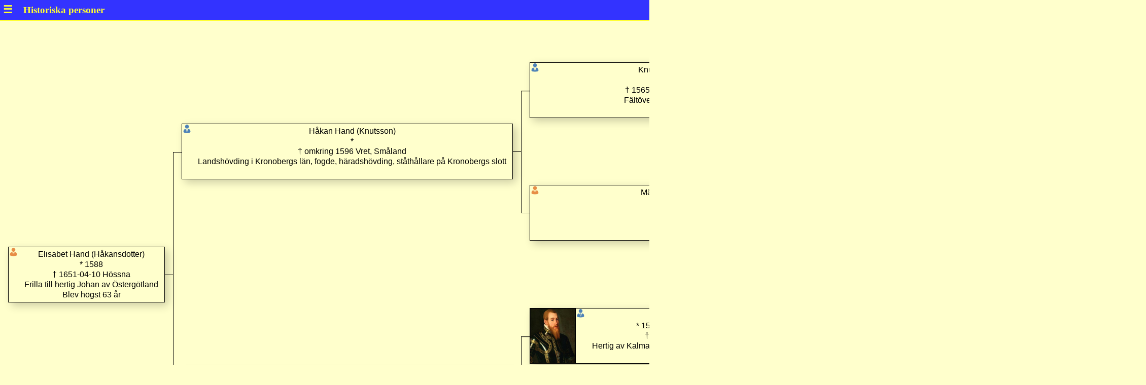

--- FILE ---
content_type: text/html
request_url: http://historiska-personer.nu/min-s/ad9544c67.html
body_size: 2000
content:
<!DOCTYPE html>
<html lang="sv-se">
<head>
<meta charset="UTF-8"/>
<meta name="generator" content="MinSläkt 4.6"/>
<meta name="author" content="Christer Engstrand"/>
<meta name="viewport" content="width=device-width, initial-scale=1"/>
<link rel="icon" href="icon_logo.png"/>
<link rel="stylesheet" href="style.css"/>
<style>
div.box {height: 6.75em}
div.last_box {height: 6.75em}
div.box img {height: 6.75em}
div.last_box img {height: 6.75em}
div.continuation {line-height: 6.75em}
</style>
<script src="script.js"></script>
<title>Antavla för Elisabet Hand (Håkansdotter), Född 1588</title>
</head>
<body onload='onLoad()'>
<div id="header" class="header"></div>
<div class="diagram">
<div class="grid">
<div style="grid-column:1/span 1; grid-row:1/span 8; -ms-grid-column:1; -ms-grid-row:1; -ms-grid-row-span:8">
<div class="box" id="root" onClick="onClickBox('pd9544c67.html')">
<div class="box_image"></div>
<div class="box_icon"><div class="icon_female"></div></div>
<div class="box_label">Elisabet Hand (Håkansdotter)<br/> * 1588 <br/> † 1651-04-10 Hössna <br/>Frilla till hertig Johan av Östergötland<br/>Blev högst 63 år</div>
</div>
</div>
<div style="grid-column:2/span 1; grid-row:1/span 8; -ms-grid-column:2; -ms-grid-row:1; -ms-grid-row-span:8">
<div class="parents_line"></div>
</div>
<div style="grid-column:3/span 1; grid-row:1/span 4; -ms-grid-column:3; -ms-grid-row:1; -ms-grid-row-span:4">
<div class="father_lines"></div>
</div>
<div style="grid-column:4/span 1; grid-row:1/span 4; -ms-grid-column:4; -ms-grid-row:1; -ms-grid-row-span:4">
<div class="box" onClick="onClickBox('p2ece8970.html')">
<div class="box_image"></div>
<div class="box_icon"><div class="icon_male"></div></div>
<div class="box_label">Håkan Hand (Knutsson)<br/> * <br/> † omkring 1596 Vret, Småland <br/>Landshövding i Kronobergs län, fogde, häradshövding, ståthållare på Kronobergs slott<br/><br/></div>
</div>
</div>
<div style="grid-column:5/span 1; grid-row:1/span 4; -ms-grid-column:5; -ms-grid-row:1; -ms-grid-row-span:4">
<div class="parents_line"></div>
</div>
<div style="grid-column:6/span 1; grid-row:1/span 2; -ms-grid-column:6; -ms-grid-row:1; -ms-grid-row-span:2">
<div class="father_lines"></div>
</div>
<div style="grid-column:7/span 1; grid-row:1/span 2; -ms-grid-column:7; -ms-grid-row:1; -ms-grid-row-span:2">
<div class="box" onClick="onClickBox('p66cb8c40.html')">
<div class="box_image"></div>
<div class="box_icon"><div class="icon_male"></div></div>
<div class="box_label">Knut Hand d ä (Håkansson)<br/> * <br/> † 1565-10-20 Axtorna hed, Halland <br/>Fältöverste,  fältmarskalk, hövitsman<br/><br/></div>
</div>
</div>
<div style="grid-column:8/span 1; grid-row:1/span 2; -ms-grid-column:8; -ms-grid-row:1; -ms-grid-row-span:2">
<div class="parents_line"></div>
</div>
<div style="grid-column:9/span 1; grid-row:1/span 1; -ms-grid-column:9; -ms-grid-row:1">
<div class="father_lines"></div>
</div>
<div style="grid-column:10/span 1; grid-row:1/span 1; -ms-grid-column:10; -ms-grid-row:1">
<div class="last_box" onClick="onClickBox('p292aba98.html')">
<div class="box_image"></div>
<div class="box_icon"><div class="icon_male"></div></div>
<div class="box_label">Håkan Hand (Pedersson, Persson)<br/> * <br/> † omkring 1530 <br/>Frälseman, ståthållare i Västergötland<br/><br/></div>
</div>
</div>
<div style="grid-column:11/span 1; grid-row:1/span 1; -ms-grid-column:11; -ms-grid-row:1">
<div class="continuation"><a href="a292aba98.html"></a></div>
</div>
<div style="grid-column:9/span 1; grid-row:2/span 1; -ms-grid-column:9; -ms-grid-row:2">
<div class="mother_lines"></div>
</div>
<div style="grid-column:10/span 1; grid-row:2/span 1; -ms-grid-column:10; -ms-grid-row:2">
<div class="last_box" onClick="onClickBox('pdda2a004.html')">
<div class="box_image"></div>
<div class="box_icon"><div class="icon_female"></div></div>
<div class="box_label">Christina (Kerstin) Thun (Håkansdotter)<br/> * <br/> † <br/><br/><br/></div>
</div>
</div>
<div style="grid-column:11/span 1; grid-row:2/span 1; -ms-grid-column:11; -ms-grid-row:2">
<div class="continuation"><a href="adda2a004.html"></a></div>
</div>
<div style="grid-column:6/span 1; grid-row:3/span 2; -ms-grid-column:6; -ms-grid-row:3; -ms-grid-row-span:2">
<div class="mother_lines"></div>
</div>
<div style="grid-column:7/span 1; grid-row:3/span 2; -ms-grid-column:7; -ms-grid-row:3; -ms-grid-row-span:2">
<div class="box" onClick="onClickBox('p35b1f42d.html')">
<div class="box_image"></div>
<div class="box_icon"><div class="icon_female"></div></div>
<div class="box_label">Märta Drake (Arvidsdotter)<br/> * <br/> † 1606 <br/><br/><br/></div>
</div>
</div>
<div style="grid-column:8/span 1; grid-row:3/span 2; -ms-grid-column:8; -ms-grid-row:3; -ms-grid-row-span:2">
<div class="parents_line"></div>
</div>
<div style="grid-column:9/span 1; grid-row:3/span 1; -ms-grid-column:9; -ms-grid-row:3">
<div class="father_lines"></div>
</div>
<div style="grid-column:10/span 1; grid-row:3/span 1; -ms-grid-column:10; -ms-grid-row:3">
<div class="last_box" onClick="onClickBox('pafc233e0.html')">
<div class="box_image"></div>
<div class="box_icon"><div class="icon_male"></div></div>
<div class="box_label">Arvid Drake d. ä. (Olofsson, Olsson)<br/> * <br/> † <br/>Ryttmästare, väpnare<br/><br/></div>
</div>
</div>
<div style="grid-column:9/span 1; grid-row:4/span 1; -ms-grid-column:9; -ms-grid-row:4">
<div class="mother_lines"></div>
</div>
<div style="grid-column:10/span 1; grid-row:4/span 1; -ms-grid-column:10; -ms-grid-row:4">
<div class="last_box" onClick="onClickBox('pb14deb16.html')">
<div class="box_image"></div>
<div class="box_icon"><div class="icon_female"></div></div>
<div class="box_label">Brita Hård af Segerstad (Persdotter)<br/> * <br/> † <br/><br/><br/></div>
</div>
</div>
<div style="grid-column:3/span 1; grid-row:5/span 4; -ms-grid-column:3; -ms-grid-row:5; -ms-grid-row-span:4">
<div class="mother_lines"></div>
</div>
<div style="grid-column:4/span 1; grid-row:5/span 4; -ms-grid-column:4; -ms-grid-row:5; -ms-grid-row-span:4">
<div class="box" onClick="onClickBox('p1cf23337.html')">
<div class="box_image"></div>
<div class="box_icon"><div class="icon_female"></div></div>
<div class="box_label">Virginia Vasa (Eriksdotter)<br/> * 1559-01-01 Kalmar, Kalmar slott <br/> † 1633 Odensjö, Vret, Småland <br/><br/>Blev högst 74 år</div>
</div>
</div>
<div style="grid-column:5/span 1; grid-row:5/span 4; -ms-grid-column:5; -ms-grid-row:5; -ms-grid-row-span:4">
<div class="parents_line"></div>
</div>
<div style="grid-column:6/span 1; grid-row:5/span 2; -ms-grid-column:6; -ms-grid-row:5; -ms-grid-row-span:2">
<div class="father_lines"></div>
</div>
<div style="grid-column:7/span 1; grid-row:5/span 2; -ms-grid-column:7; -ms-grid-row:5; -ms-grid-row-span:2">
<div class="box" onClick="onClickBox('p2841bbfd.html')">
<div class="box_image"><img src="p2841bbfd0.jpg" alt=""/></div>
<div class="box_icon"><div class="icon_male"></div></div>
<div class="box_label">Erik XIV Vasa (Gustavsson)<br/> * 1533-12-13 Stockholm, Stockholms slott <br/> † 1577-02-26 Örbyhus slott, Uppland <br/>Hertig av Kalmar, Kronoberg och Öland, kung i Sverige 1560-1568<br/>Blev 43 år</div>
</div>
</div>
<div style="grid-column:8/span 1; grid-row:5/span 2; -ms-grid-column:8; -ms-grid-row:5; -ms-grid-row-span:2">
<div class="parents_line"></div>
</div>
<div style="grid-column:9/span 1; grid-row:5/span 1; -ms-grid-column:9; -ms-grid-row:5">
<div class="father_lines"></div>
</div>
<div style="grid-column:10/span 1; grid-row:5/span 1; -ms-grid-column:10; -ms-grid-row:5">
<div class="last_box" onClick="onClickBox('p993893f5.html')">
<div class="box_image"><img src="p993893f50.jpg" alt=""/></div>
<div class="box_icon"><div class="icon_male"></div></div>
<div class="box_label">Gustav Vasa (Eriksson)<br/> * 1496-05-12 Rydboholm, Östra Ryd, Uppland <br/> † 1560-09-29 Stockholm <br/>Riksföreståndare 1521-1523, kung i Sverige 1523-1560<br/>Blev 64 år</div>
</div>
</div>
<div style="grid-column:11/span 1; grid-row:5/span 1; -ms-grid-column:11; -ms-grid-row:5">
<div class="continuation"><a href="a993893f5.html"></a></div>
</div>
<div style="grid-column:9/span 1; grid-row:6/span 1; -ms-grid-column:9; -ms-grid-row:6">
<div class="mother_lines"></div>
</div>
<div style="grid-column:10/span 1; grid-row:6/span 1; -ms-grid-column:10; -ms-grid-row:6">
<div class="last_box" onClick="onClickBox('pc9414e7c.html')">
<div class="box_image"><img src="pc9414e7c0.jpg" alt=""/></div>
<div class="box_icon"><div class="icon_female"></div></div>
<div class="box_label">Katarina av Sachsen-Lauenburg<br/> * 1513-09-24 Tyskland, Ratzeburg <br/> † 1535-09-23 Stockholm <br/>Drottning i Sverige 1531-1536<br/>Blev 21 år</div>
</div>
</div>
<div style="grid-column:11/span 1; grid-row:6/span 1; -ms-grid-column:11; -ms-grid-row:6">
<div class="continuation"><a href="ac9414e7c.html"></a></div>
</div>
<div style="grid-column:6/span 1; grid-row:7/span 2; -ms-grid-column:6; -ms-grid-row:7; -ms-grid-row-span:2">
<div class="mother_lines"></div>
</div>
<div style="grid-column:7/span 1; grid-row:7/span 2; -ms-grid-column:7; -ms-grid-row:7; -ms-grid-row-span:2">
<div class="box" onClick="onClickBox('p7160e832.html')">
<div class="box_image"></div>
<div class="box_icon"><div class="icon_female"></div></div>
<div class="box_label">Agda Persdotter<br/> * <br/> † <br/>Älskarinna till Erik XIV<br/><br/></div>
</div>
</div>
<div style="grid-column:8/span 1; grid-row:7/span 2; -ms-grid-column:8; -ms-grid-row:7; -ms-grid-row-span:2">
<div class="parents_line"></div>
</div>
<div style="grid-column:9/span 1; grid-row:7/span 1; -ms-grid-column:9; -ms-grid-row:7">
<div class="father_lines"></div>
</div>
<div style="grid-column:10/span 1; grid-row:7/span 1; -ms-grid-column:10; -ms-grid-row:7">
<div class="last_box" onClick="onClickBox('p941ee0b9.html')">
<div class="box_image"></div>
<div class="box_icon"><div class="icon_male"></div></div>
<div class="box_label">Peder Klemetsson<br/> * <br/> † <br/>Rådman, köpman<br/><br/></div>
</div>
</div>
<div style="grid-column:9/span 1; grid-row:8/span 1; -ms-grid-column:9; -ms-grid-row:8">
<div class="mother_lines"></div>
</div>
<div style="grid-column:10/span 1; grid-row:8/span 1; -ms-grid-column:10; -ms-grid-row:8">
<div class="last_box">
</div>
</div>
</div>

<div class="footer">
Skapad av MinSläkt 4.6, Programmet tillhör: <a href="mailto:christer_engstrand@yahoo.se">Christer Engstrand</a>
</div>
</div>
</body>
</html>
